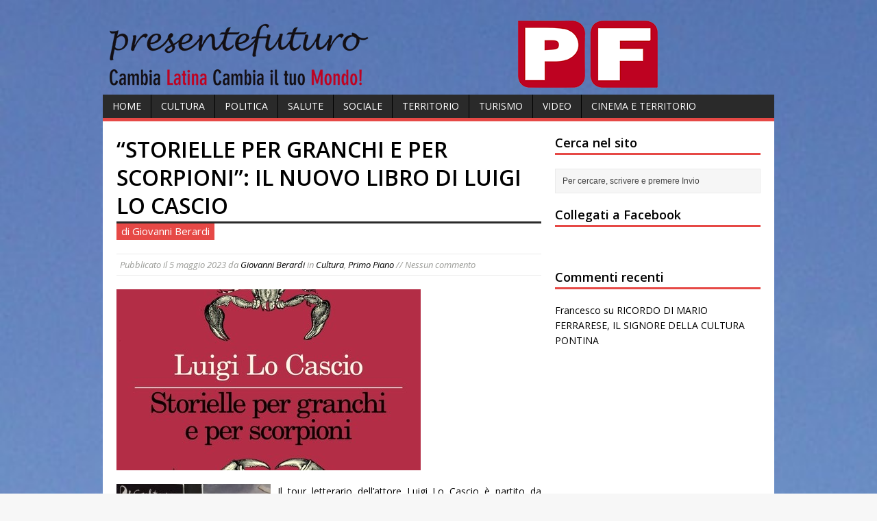

--- FILE ---
content_type: text/html; charset=UTF-8
request_url: http://www.presentefuturo.org/storielle-per-granchi-e-per-scorpioni-il-nuovo-libro-di-luigi-lo-cascio/
body_size: 6522
content:
<!DOCTYPE html>
<html class="no-js fullbg" lang="it-IT">
<head>
<meta charset="UTF-8">
<title>“STORIELLE PER GRANCHI E PER SCORPIONI”: IL NUOVO LIBRO DI LUIGI LO CASCIO  | PresenteFuturo.org</title>
<link rel="pingback" href="http://www.presentefuturo.org/xmlrpc.php"/>
<link rel="alternate" type="application/rss+xml" title="PresenteFuturo.org &raquo; Feed" href="http://www.presentefuturo.org/feed/" />
<link rel="alternate" type="application/rss+xml" title="PresenteFuturo.org &raquo; Feed dei commenti" href="http://www.presentefuturo.org/comments/feed/" />
<link rel="alternate" type="application/rss+xml" title="PresenteFuturo.org &raquo; “STORIELLE PER GRANCHI E PER SCORPIONI”: IL NUOVO LIBRO DI LUIGI LO CASCIO Feed dei commenti" href="http://www.presentefuturo.org/storielle-per-granchi-e-per-scorpioni-il-nuovo-libro-di-luigi-lo-cascio/feed/" />
<link rel='stylesheet' id='mh-google-fonts-css'  href='//fonts.googleapis.com/css?family=Open+Sans:400,400italic,700,600' type='text/css' media='all' />
<link rel='stylesheet' id='mh-style-css'  href='http://www.presentefuturo.org/wp-content/themes/mh-magazine-lite/style.css?ver=1.6.2' type='text/css' media='all' />
<script type='text/javascript' src='http://www.presentefuturo.org/wp-includes/js/jquery/jquery.js?ver=1.11.1'></script>
<script type='text/javascript' src='http://www.presentefuturo.org/wp-includes/js/jquery/jquery-migrate.min.js?ver=1.2.1'></script>
<script type='text/javascript' src='http://www.presentefuturo.org/wp-content/themes/mh-magazine-lite/js/scripts.js?ver=4.0.38'></script>
<link rel="EditURI" type="application/rsd+xml" title="RSD" href="http://www.presentefuturo.org/xmlrpc.php?rsd" />
<link rel="wlwmanifest" type="application/wlwmanifest+xml" href="http://www.presentefuturo.org/wp-includes/wlwmanifest.xml" /> 
<link rel='prev' title='ABEL FERRARA: COME PASOLINI (UN TEMA FORTE DEL SUO CINEMA) UN TESTIMONE ONESTO DEL PROPRIO TEMPO.' href='http://www.presentefuturo.org/abel-ferrara-come-pasolini-un-tema-forte-del-suo-cinema-un-testimone-onesto-del-proprio-tempo-del-proprio-tempo/' />
<link rel='next' title='IL NUOVO LIBRO DI GERRY GUIDA: “HIRO NARITA. DEPT OF FIELD”. L’INTERVISTA ALL’AUTORE' href='http://www.presentefuturo.org/il-nuovo-libro-di-gerry-guida-hiro-narita-dept-of-field-lintervista-allautore/' />
<meta name="generator" content="WordPress 4.0.38" />
<link rel='canonical' href='http://www.presentefuturo.org/storielle-per-granchi-e-per-scorpioni-il-nuovo-libro-di-luigi-lo-cascio/' />
<link rel='shortlink' href='http://www.presentefuturo.org/?p=1869' />
	<style type="text/css">.recentcomments a{display:inline !important;padding:0 !important;margin:0 !important;}</style>
<style type="text/css" id="custom-background-css">
body.custom-background { background-image: url('http://www.presentefuturo.org/wp-content/uploads/2014/09/latina.jpg'); background-repeat: repeat; background-position: top left; background-attachment: scroll; }
</style>
</head>
<body class="single single-post postid-1869 single-format-standard custom-background">
<div class="container">
<header class="header-wrap">
	<div class="logo-wrap" role="banner">
<a href="http://www.presentefuturo.org/" title="PresenteFuturo.org" rel="home"><img src="http://www.presentefuturo.org/wp-content/uploads/2014/10/cropped-presentefuturo.png" height="98" width="800" alt="PresenteFuturo.org" /></a>
</div>
	<nav class="main-nav clearfix">
		<div class="menu-top-container"><ul id="menu-top" class="menu"><li id="menu-item-7" class="menu-item menu-item-type-post_type menu-item-object-page current-post-parent menu-item-7"><a href="http://www.presentefuturo.org/">Home</a></li>
<li id="menu-item-79" class="menu-item menu-item-type-taxonomy menu-item-object-category current-post-ancestor current-menu-parent current-post-parent menu-item-has-children menu-item-79"><a href="http://www.presentefuturo.org/argomento/cultura/">Cultura</a>
<ul class="sub-menu">
	<li id="menu-item-90" class="menu-item menu-item-type-taxonomy menu-item-object-category menu-item-90"><a href="http://www.presentefuturo.org/argomento/universita/">Università</a></li>
</ul>
</li>
<li id="menu-item-80" class="menu-item menu-item-type-taxonomy menu-item-object-category menu-item-80"><a href="http://www.presentefuturo.org/argomento/politica/">Politica</a></li>
<li id="menu-item-82" class="menu-item menu-item-type-taxonomy menu-item-object-category menu-item-82"><a href="http://www.presentefuturo.org/argomento/salute/">Salute</a></li>
<li id="menu-item-83" class="menu-item menu-item-type-taxonomy menu-item-object-category menu-item-83"><a href="http://www.presentefuturo.org/argomento/sociale/">Sociale</a></li>
<li id="menu-item-84" class="menu-item menu-item-type-taxonomy menu-item-object-category menu-item-84"><a href="http://www.presentefuturo.org/argomento/territorio/">Territorio</a></li>
<li id="menu-item-85" class="menu-item menu-item-type-taxonomy menu-item-object-category menu-item-85"><a href="http://www.presentefuturo.org/argomento/turismo/">Turismo</a></li>
<li id="menu-item-86" class="menu-item menu-item-type-taxonomy menu-item-object-category menu-item-86"><a href="http://www.presentefuturo.org/argomento/video/">Video</a></li>
<li id="menu-item-108" class="menu-item menu-item-type-taxonomy menu-item-object-category menu-item-108"><a href="http://www.presentefuturo.org/argomento/cinema-e-territorio/">Cinema e Territorio</a></li>
</ul></div>	</nav>
</header><div class="wrapper clearfix">
	<div class="content left"><article class="post-1869 post type-post status-publish format-standard has-post-thumbnail hentry category-cultura category-primo-piano">
	<header class="post-header">			
		<h1 class="entry-title">“STORIELLE PER GRANCHI E PER SCORPIONI”: IL NUOVO LIBRO DI LUIGI LO CASCIO</h1>
		<div class="subheading-top"></div>
<h2 class="subheading">di Giovanni Berardi</h2>
		<p class="meta post-meta">Pubblicato il <span class="updated">5 maggio 2023</span> da <span class="vcard author"><span class="fn"><a href="http://www.presentefuturo.org/author/giovanni/" title="Articoli scritti da: Giovanni Berardi" rel="author">Giovanni Berardi</a></span></span> in <a href="http://www.presentefuturo.org/argomento/cultura/" rel="category tag">Cultura</a>, <a href="http://www.presentefuturo.org/argomento/primo-piano/" rel="category tag">Primo Piano</a>  //  Nessun commento</p>
	</header>
		<div class="entry clearfix">
		
<div class="post-thumbnail">
<a href="http://www.presentefuturo.org/wp-content/uploads/2023/05/la-copertina-de-Storielle-per__-granchi-e-per-scorpioni.jpg" rel="prettyPhoto"><img src="http://www.presentefuturo.org/wp-content/uploads/2023/05/la-copertina-de-Storielle-per__-granchi-e-per-scorpioni-444x264.jpg" alt="" title="la copertina de Storielle per__ granchi e per scorpioni" /></a>
</div>
		<p style="text-align: justify;"><a href="http://www.presentefuturo.org/wp-content/uploads/2023/05/Lo-Cascio-Berardi.jpg" rel="prettyPhoto"><img class="alignleft size-medium wp-image-1870" src="http://www.presentefuturo.org/wp-content/uploads/2023/05/Lo-Cascio-Berardi-225x300.jpg" alt="Lo Cascio Berardi" width="225" height="300" /></a>Il tour letterario dell’attore Luigi Lo Cascio è partito da Velletri. Luigi Lo Cascio con il suo “Storielle per granchi e per scorpioni”, appena uscito per le edizioni Feltrinelli, è alla sua seconda prova di scrittore      dopo “Ogni ricerca un fiore” che l’attore ha pubblicato nel 2018. Una passione quella della scrittura che         per Luigi Lo Cascio proprio non era annunciata. Dice Luigi Lo Cascio: “infatti, non avevo mai letto nulla con vero interesse fino a ventidue anni quando, grazie alle lezioni sui banchi dell’Accademia d’arte drammatica,scopro Kafka, Dostoevskj, Majakovskj, Pirandello, Calvino, Sciascia, Pasolini”. E proprio a Pier Paolo Pasolini Luigi Lo Cascio ha dedicato uno spettacolo teatrale straordinario, “Pà”, scritto insieme al regista Marco Tullio Giordana, il regista che decisamente ha segnato in profondità la sua carriera d’attore. Dice Luigi Lo Cascio: “affinché le parole della poesia siano importanti c’è bisogno del poeta e “Pà” in questo senso è stato proprio uno spettacolo fondamentale. Abbiamo avuto sempre un pubblico, in tutti i teatri dove abbiamo portato lo spettacolo, che ha saputo raccogliere quelle parole fino a farle diventare proprie”. Luigi Lo Cascio è anche l’attore che ha interpretato i film più importanti, celebri ed autorevoli del cinema italiano di questi ultimi anni: “I cento passi”, il bel film di Marco Tullio Giordana sulla figura di Peppino Impastato, il giovane sindacalista ucciso dalla mafia, è il film che segna il suo esordio ed è anche il film che meglio ancora continua a rappresentarlo. Quando lo informiamo  che a Latina è stato dedicato a Peppino Impastato, il giovane sindacalista palermitano ucciso dalla mafia, uno spazio corredato anche da una panchina, resta profondamente colpito per questo atto sensibile donato dalla città.  Ma Luigi Lo Cascio è stato anche l’ interprete de “La meglio gioventù”, “Romanzo di una strage”, “Noi  credevamo”, “Il traditore”, “Il signore delle formiche”, tanto per citarne solo una cinquina. E di “La meglio gioventù”, quest’anno ricorre anche il ventesimo anno della sua realizzazione. Luigi, cosa ricordare oggi di quella esperienza?: “Il tempo. Sicuramente. Ma sei certo che sono passati davvero tutti questi anni? Venti anni. Non ti sarai sbagliato?”.Continua Luigi Lo Cascio: “La meglio gioventù” è stato un <a href="http://www.presentefuturo.org/wp-content/uploads/2023/05/la-copertina-de-Storielle-per__-granchi-e-per-scorpioni.jpg" rel="prettyPhoto"><img class="alignright size-full wp-image-1871" src="http://www.presentefuturo.org/wp-content/uploads/2023/05/la-copertina-de-Storielle-per__-granchi-e-per-scorpioni.jpg" alt="la copertina de Storielle per__ granchi e per scorpioni" width="444" height="696" /></a>lungo viaggio. Dico questo perché ormai molto spesso, per esigenze produttive, le settimane in cui si fanno le riprese si riducono. In quel caso ricordo che furono invece sei  lunghi mesi, per fortuna, di un viaggio fatto con tante  persone e tra tanti amici. Fu un periodo bellissimo”.</p>
<p style="text-align: justify;">Restiamo ancora nell’ambito del cinema: le persone reali che hai interpretato sullo schermo, Impastato, Braibanti, Contorno, e quelli immaginati nelle tue pellicole di fiction, quale il tuo approccio nell’interpretarli? In qualche maniera, in questa scala di personaggi sempre oscillanti tra il bene e il male, ci sono stati spiragli che hanno portato fino a Luigi Pirandello, che è un po’un tuo dichiarato maestro?  Insomma il conflitto pirandelliano ti coinvolge particolarmente?  Dice Luigi Lo Cascio: “ma è la nostra stessa vita che riporta continuamente a Pirandello. Siamo sempre più impegnati in una lotta alla ricerca del megliopossibile, sempre coinvolti in scelte da fare, in relazioni con l’altro, fatte anche di mediazioni, di rinunce, o al contrario di incontri che ti ampliano e ti danno tanto.  Ogni volta che succede, come richiama Pirandello, si spalanca la necessità di interrogarsi sulla propria dimensione morale. A Velletri Luigi Lo Cascio, introducendo il suo libro, ha raccontato il valore della scrittura e i giorni che lo hanno portato a lavorare a questa raccolta, che poi erano i giorni segnati dal primo violento lockdown, e questo senza pensare, quando scriveva, che sarebbe anche arrivato a pubblicarli. Dice Luigi Lo Cascio: “pensa che ho cominciato a scrivere questi racconti mentre rispondevo per messaggio ad un amico un po’ complottista e un po’ anche no vax durante i giorni della reclusione dovuta alla pandemia. Non volevo dare lezioni, non è da me, così incominciai a inventare storielle metaforiche ”. E quelle che sono venute fuori sono delle “storielle” estremamente particolari e tutte condensate da una vena di amaro umorismo. I temi affrontati, racconto dopo racconto, abbracciano un po’ tutto lo scibile dei sentimenti: la morte, l’amore impossibile, l’assurdo e il paradosso, il rimorso e la nostalgia.  “Storielle per granchi e per scorpioni” ha tra le sue righe anche un ritmo decisamente visivo e questo perché, forse, Luigi Lo Cascio resta comunque un attore.  Quanto insomma il cinema e il teatro sono presenti in queste pagine?  Dice Luigi Lo Cascio: “direi molto. La mia immaginazione non può non essere condizionata dai film che ho visto, dalle pagine che ho letto, dalla musica che ho ascoltato, dal teatro e dal cinema che ho fatto. Salgono delle imma<a href="http://www.presentefuturo.org/wp-content/uploads/2023/05/Il-manifesto-de-I-cento__-passi.jpg" rel="prettyPhoto"><img class="alignleft size-medium wp-image-1872" src="http://www.presentefuturo.org/wp-content/uploads/2023/05/Il-manifesto-de-I-cento__-passi-209x300.jpg" alt="Il manifesto de I cento__ passi" width="209" height="300" /></a>gini tra le parole e si mettono in piedi da sole.  E questo è un lavoro che credo fa anche il lettore. Io posso accennarvi leggermente, indicarvi, suggerirvi. Quello che so è che quando scrivo sicuramente sto molto attento alla voce, al leggere ad alta voce, proprio come fa un attore, per cui non sottovaluto l’aspetto anche musicale della scrittura”. Ci sarà una nuova esperienza letteraria per Luigi Lo Cascio?: “In realtà, durante e dopo l’Accademia è continuata in me, piacevolmente, privatamente, segretamente, la scrittura come una esperienza che mi accompagna ogni giorno.  Quando, come in questo libro, vedo che c’è un raccontino, poi un altro, poi sette o otto, quando poi mi accorgo che sono invece un certo numero e che sto cogliendo una vena di somiglianza, allora lì comincio ad intravedere la possibilità di un libro.  Quando la intravedo allora stringo e cerco di dargli una organizzazione. Per cui oggi non so se potranno venire fuori altre storielle di questo tipo, ma se capita una scrittura che per me ha un senso mostrare anche agli altri sicuramente un altro libro ci sarà”. Velletri per Luigi Lo Cascio significa anche il ritorno ai giorni in cui si  girava il bel film di Gianni Amelio “Il signore delle formiche”: le scene girate nell’ex carcere restano tra le più significative del film e Luigi Lo Cascio questo ricordo lo ha sottolineato.  E proprio tra i sonori applausi del pubblico.</p>
	</div>
			
</article><nav class="section-title clearfix" role="navigation">
<div class="post-nav left">
<a href="http://www.presentefuturo.org/abel-ferrara-come-pasolini-un-tema-forte-del-suo-cinema-un-testimone-onesto-del-proprio-tempo-del-proprio-tempo/" rel="prev">&larr; Previous article</a></div>
<div class="post-nav right">
<a href="http://www.presentefuturo.org/il-nuovo-libro-di-gerry-guida-hiro-narita-dept-of-field-lintervista-allautore/" rel="next">Next article &rarr;</a></div>
</nav>
								<div id="respond" class="comment-respond">
				<h3 id="reply-title" class="comment-reply-title">Scrivi un commento <small><a rel="nofollow" id="cancel-comment-reply-link" href="/storielle-per-granchi-e-per-scorpioni-il-nuovo-libro-di-luigi-lo-cascio/#respond" style="display:none;">Annulla risposta</a></small></h3>
									<form action="http://www.presentefuturo.org/wp-comments-post.php" method="post" id="commentform" class="comment-form">
																			<p class="comment-notes">L'indirizzo email non sar&agrave; pubblicato.</p>							<p class="comment-form-author"><label for="author">Nome</label><span class="required">*</span><br/><input id="author" name="author" type="text" value="" size="30" aria-required='true' /></p>
<p class="comment-form-email"><label for="email">E-Mail</label><span class="required">*</span><br/><input id="email" name="email" type="text" value="" size="30" aria-required='true' /></p>
<p class="comment-form-url"><label for="url">Website</label><br/><input id="url" name="url" type="text" value="" size="30" /></p>
												<p class="comment-form-comment"><label for="comment">Commento</label><br/><textarea id="comment" name="comment" cols="45" rows="5" aria-required="true"></textarea></p>												<p class="form-submit">
							<input name="submit" type="submit" id="submit" value="Commento all&#039;articolo" />
							<input type='hidden' name='comment_post_ID' value='1869' id='comment_post_ID' />
<input type='hidden' name='comment_parent' id='comment_parent' value='0' />
						</p>
											</form>
							</div><!-- #respond -->
				</div>
	<aside class="sidebar sb-right">
    	<div class="sb-widget"><h4 class="widget-title">Cerca nel sito</h4><form role="search" method="get" id="searchform" action="http://www.presentefuturo.org/">
    <fieldset>
	<input type="text" value="Per cercare, scrivere e premere Invio" onfocus="if (this.value == 'Per cercare, scrivere e premere Invio') this.value = ''" name="s" id="s" />
	<input type="submit" id="searchsubmit" value="" />
    </fieldset>
</form></div><div class="sb-widget"><h4 class="widget-title">Collegati a Facebook</h4><div class="fb-like-box" data-href="https://www.facebook.com/pages/Presente-Futuro/360042257454151" data-width="300" data-height="190" data-show-faces="true" data-show-border="false" data-stream="false" data-header="false"></div>
</div><div class="sb-widget"><h4 class="widget-title">Commenti recenti</h4><ul id="recentcomments"><li class="recentcomments"><span class="comment-author-link">Francesco</span> su <a href="http://www.presentefuturo.org/ricordo-di-mario-ferrarese-il-signore-della-cultura-pontina/#comment-63">RICORDO DI MARIO FERRARESE, IL SIGNORE DELLA CULTURA PONTINA</a></li></ul></div>     
	</aside>
</div> 
<footer class="row clearfix">
		<div class="col-1-4 mq-footer">
		<div class="footer-widget footer-1"><h6 class="footer-widget-title">PresenteFuturo</h6>			<div class="textwidget"><p>L'Associazione .... </p>
</div>
		</div>	</div>
				</footer>
<div class="copyright-wrap">
	<p class="copyright">Copyright &copy; 2025 | Associazione Culturale PresenteFuturo</p>
</div>
</div>
<div id='fb-root'></div><script>(function(d, s, id) { var js, fjs = d.getElementsByTagName(s)[0]; if (d.getElementById(id)) return; js = d.createElement(s); js.id = id; js.src = 'https://connect.facebook.net/it_IT/all.js#xfbml=1'; fjs.parentNode.insertBefore(js, fjs); }(document, 'script', 'facebook-jssdk'));</script>
<script type='text/javascript' src='http://www.presentefuturo.org/wp-includes/js/comment-reply.min.js?ver=4.0.38'></script>
</body>
</html>